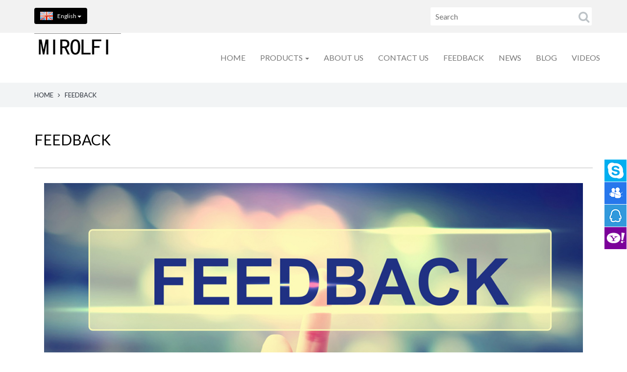

--- FILE ---
content_type: text/html; charset=utf-8
request_url: http://microfiberpro.net/message/en/feedback.html
body_size: 6903
content:
<!DOCTYPE html>
<html>
	<head>
		<meta charset="utf-8">
		<meta name="renderer" content="webkit">
		<meta http-equiv="X-UA-Compatible" content="chrome=1">
		<meta http-equiv="X-UA-Compatible" content="IE=edge">
		<meta name="viewport" content="width=device-width, initial-scale=1">
		<title>microfiber towels and microfiber cloth customized OEM  Produced in Zhengheng Textile company,north China microfiber suppliers and manufacturers</title>
		<meta name="keywords" content="microfiber towel,microfiber cloth, cleaning microfiber towels, warp towel,weft microfiber towel, coral fleece microfiber towel, glass cleaning towels" />
		<meta name="description" content="all different kinds and parameters of microfiber towels, cloth customized and OEM producing in north China Zhengheng factory. The microfiber fabric types of warp knitted microfiber cloth, weft knitted microfiber cloth, coral fleece knitted microfiber clot" />
		<meta name="p:domain_verify" content="9d3b29d1de0f2a153d09a94c84369370"/>
<meta name="facebook-domain-verification" content="0waywr7zwi25yedw9r4mwwdqidl70d" />
<meta name="google-site-verification" content="K3YhDvPAxlTcF0njz6bqx4xNfBrOGeatotPUXND4O8M" />		<link rel="stylesheet" href="/./Application/Home/View/tp190225v/Public/bootstrap/3.3.4/css/bootstrap.min.css">
		<link rel="stylesheet" href="/./Application/Home/View/tp190225v/Public/bootstrap/submenu/css/bootstrap-submenu.min.css">
		<link rel="stylesheet" href="/./Application/Home/View/tp190225v/Public/css/font-awesome.min.css">
		<link rel="stylesheet" href="/./Application/Home/View/tp190225v/Public/css/animate.min.css">
		<link rel="stylesheet" href="/./Application/Home/View/tp190225v/Public/css/atomic.css">
		<link rel="stylesheet" href="/./Application/Home/View/tp190225v/Public/css/atomic_setting.css">
		<link rel="stylesheet" href="/./Application/Home/View/tp190225v/Public/css/online.css">
		<!--[if lt IE 9]>
		<script src="//cdn.bootcss.com/html5shiv/3.7.2/html5shiv.min.js"></script>
		<script src="//cdn.bootcss.com/respond.js/1.4.2/respond.min.js"></script>
		<![endif]-->
	</head>
		<body>	<section class="header-top wow animated fadeInDown" data-wow-offset="10">
	<div class="container">
		<div class="row">
			<div class="col-xs-4 col-sm-6 col-md-6 col-lg-6">
				<div class="header-top-language">
					<div class="dropdown">
						<button class="btn btn-default-u dropdown-toggle" type="button" id="dropdownMenu1" data-toggle="dropdown" aria-haspopup="true" aria-expanded="true">
							<div class="" style="background: url('/Uploads/language/en.gif') no-repeat left center; padding-left: 35px;"><span>English</span> <span class="caret"></span></div>
						</button>
						<ul class="dropdown-menu dropdown-menu-u" aria-labelledby="dropdownMenu1" style="left: 0; right: auto;">
							<li>
									<a href="/en.html" style="background: url('/Uploads/language/en.gif') no-repeat 10px center; padding-left: 45px;">
										English									</a>
								</li><li>
									<a href="/cn.html" style="background: url('/Uploads/language/cn.gif') no-repeat 10px center; padding-left: 45px;">
										简体中文									</a>
								</li><li>
									<a href="/fr.html" style="background: url('/Uploads/language/en-Le-franais-092722.png') no-repeat 10px center; padding-left: 45px;">
										Le français									</a>
								</li><li>
									<a href="/de.html" style="background: url('/Uploads/language/en-Deutsch-092603.png') no-repeat 10px center; padding-left: 45px;">
										Deutsch									</a>
								</li><li>
									<a href="/sp.html" style="background: url('/Uploads/language/en-Espanol-092626.jpg') no-repeat 10px center; padding-left: 45px;">
										Espanol									</a>
								</li><li>
									<a href="/pt.html" style="background: url('/Uploads/language/en-Portugus-092651.png') no-repeat 10px center; padding-left: 45px;">
										Português									</a>
								</li><li>
									<a href="/it.html" style="background: url('/Uploads/language/en-lingua-italiana-092707.png') no-repeat 10px center; padding-left: 45px;">
										lingua italiana									</a>
								</li><li>
									<a href="/jp.html" style="background: url('/Uploads/language/en--092740.png') no-repeat 10px center; padding-left: 45px;">
										日本語									</a>
								</li>						</ul>
					</div>
				</div>			</div>
			<div class="col-xs-8 col-sm-6 col-md-6 col-lg-6">
				<form class="header-main-search" action="/product/en/search/index.html" method="post" role="search">
					<input type="text" placeholder="Search" name="keywords">
					<button>
						<i class="fa fa-search"></i>
					</button>
				</form>
			</div>
		</div>
	</div>
</section>
<section class="header-main">
	<div class="container">
		<div class="row">
			<div class="col-xs-12 col-sm-12 col-md-12 col-lg-12">
				<div class="header-nav">
					<nav class="navbar navbar-default u-navbar-style" role="navigation">
						<div class="container">
							<div class="navbar-header">
								<button type="button" class="navbar-toggle collapsed" data-toggle="collapse" data-target="#bs-example-navbar-collapse-1" aria-expanded="false">
									<span class="sr-only"></span>
									<span class="icon-bar"></span>
									<span class="icon-bar"></span>
									<span class="icon-bar"></span>
								</button>
								<a class="navbar-brand wow animated fadeInLeft" data-wow-offset="10" href="/"><img src="/./Uploads/logo/en--20240826160307-162954.png" class="img-responsive" alt="Yuanshi County Zhengheng Textile Co.,ltd,http://www.microfiberpro.net,元氏县正恒纺织品有限公司"/></a>
							</div>
							<div class="collapse navbar-collapse wow animated fadeInRight" id="bs-example-navbar-collapse-1" data-wow-offset="10">
								<ul class="nav navbar-nav navbar-right">
									<li class="" ><a href="http://www.microfiberpro.net"  tabindex="0">HOME</a></li>
																		<li class="dropdown">
										<a href="#" title="PRODUCTS" class="dropdown-toggle" data-submenu data-toggle="dropdown" tabindex="0" role="button" aria-expanded="false" >PRODUCTS <span class="caret"></span></a>
										<div class="dropdown-menu u-dropdown-menu-bg">
											<ul>
												<li><a href="/product/en/list/ordinary-warp-towel-1.html" title="Ordinary Warp Towel" tabindex="0">Ordinary Warp Towel</a></li>
												<li><a href="/product/en/list/ordinary-weft-towel-1.html" title="Ordinary Weft Towel" tabindex="0">Ordinary Weft Towel</a></li>
												<li><a href="/product/en/list/coral-fleece-towel-1.html" title="Coral Fleece Towel" tabindex="0">Coral Fleece Towel</a></li>
												<li><a href="/product/en/list/glass-cleaning-towel-1.html" title="Glass Cleaning Towel" tabindex="0">Glass Cleaning Towel</a></li>
												<li><a href="/product/en/list/suede-microfiber-towel-1.html" title="Suede Microfiber Towel" tabindex="0">Suede Microfiber Towel</a></li>
												<li><a href="/product/en/list/printed-microfiber-towel-1.html" title="Printed Microfiber Towel" tabindex="0">Printed Microfiber Towel</a></li>
												<li><a href="/product/en/list/weft-with-hair-towel-1.html" title="Weft With Hair Towel" tabindex="0">Weft With Hair Towel</a></li>
												<li><a href="/product/en/list/warp-with-hair-towel-1.html" title="Warp With Hair Towel" tabindex="0">Warp With Hair Towel</a></li>
												<li><a href="/product/en/list/warp-coral-fleece-towel-1.html" title="Warp Coral Fleece Towel" tabindex="0">Warp Coral Fleece Towel</a></li>
												<li><a href="/product/en/list/composited-coral-fleece-towel-1.html" title="Composited Coral Fleece Towel" tabindex="0">Composited Coral Fleece Towel</a></li>
												<li><a href="/product/en/list/edgeless-ultrasonic-towel-1.html" title="Edgeless Ultrasonic Towel" tabindex="0">Edgeless Ultrasonic Towel</a></li>
												<li><a href="/product/en/list/waffle-microfiber-towel-1.html" title="Waffle Microfiber Towel" tabindex="0">Waffle Microfiber Towel</a></li>
												<li><a href="/product/en/list/warp-knitted-long-short-loops-warp-microfiber-towel-1.html" title="Long&Short Loops Warp Knitted Towel" tabindex="0">Long&Short Loops Warp Knitted Towel</a></li>
												<li><a href="/product/en/list/pearl-mesh-knitted-microfiber-towel-1.html" title="Pearl Mesh Knitted Microfiber Towel" tabindex="0">Pearl Mesh Knitted Microfiber Towel</a></li>
												<li><a href="/product/en/list/micorfiber-beach-towel-1.html" title="Microfiber Beach Towel" tabindex="0">Microfiber Beach Towel</a></li>
												<li><a href="twisted-microfiber-dry-towel" title="Twisted Microfiber Dry Towel" tabindex="0">Twisted Microfiber Dry Towel</a></li>
												<li><a href="/product/en/list/other-microfiber-cloth-products-1.html" title="Other Microfiber Cloth Products" tabindex="0">Other Microfiber Cloth Products</a></li>
																							</ul>
										</div>
									</li><li class="" ><a href="/about/en/about-us.html"  tabindex="0">ABOUT US</a></li>
									<li class="" ><a href="/about/en/contact-us.html"  tabindex="0">CONTACT US</a></li>
									<li class="" ><a href="/message/en/feedback.html"  tabindex="0">FEEDBACK</a></li>
									<li class="" ><a href="/news/en/list/news-1.html"  tabindex="0">NEWS</a></li>
									<li class="" ><a href="/article/en/list/article-1.html"  tabindex="0">BLOG</a></li>
									<li class="" ><a href="/about/en/microfiber-towels-fabric-producing-videos.html"  tabindex="0">VIDEOS</a></li>
																	</ul>
							</div>
						</div>
					</nav>
				</div>
			</div>
		</div>
	</div>
</section>
	<section class="second-navigation wow animated fadeInUp" data-wow-offset="10">
	<div class="container">
		<span><a href="/en.html">HOME</a></span>
		<span><i class='fa fa-angle-right'></i></span>
		<span>FEEDBACK</span>
	</div>
	</section>
	<section class="other-body">
		<div class="container">
			<div class="row">
				<div class="col-xs-12 col-sm-12 col-md-12 col-lg-12 wow animated fadeInUp" data-wow-offset="10">
					<div class="other-right-title"><h2>FEEDBACK</h2></div>
					<div class="other-right-text">
						<p><img class="img-responsive" style="display: block; margin-left: auto; margin-right: auto;" src="/./Uploads/images/part/2020-02-26/en-feedback-155657.jpg" alt="" width="1100" height="616" /></p>						<div class="clear"></div>
					</div>
					<script language="javascript" type="text/javascript">
					function checkform(){
						if (document.feedbackform.name.value==''){
							alert("Contact Person can not be empty !");
							return false
						}
						if (document.feedbackform.email.value==''){
							alert("E-mail can not be empty or e-mail address format is incorrect !");
							return false
						}
						var Mail = document.feedbackform.email.value;
						if(Mail.indexOf('@',0) == -1 || Mail.indexOf('.',0) == -1){
							alert("E-mail can not be empty or e-mail address format is incorrect !");
							return false;
						}
						if (document.feedbackform.code.value==''){
							alert("Incorrect verification code !");
							return false
						}
					}
					</script>
 					<div id="message">
					<form action="/message/en/submit/feedback.html" method="post" name="feedbackform" id="feedbackform" onsubmit="return checkform();">
						<div class="row">
							<div class="col-xs-12 col-sm-12 col-md-6 col-lg-6">
								<div class="form-group">
								<label for="Subject">Subject</label>
								<input type="text" class="form-control" name="subject" id="subject" placeholder="Subject">
								</div>
							</div>
							<div class="col-xs-12 col-sm-12 col-md-6 col-lg-6">
								<div class="form-group">
								<label for="Contact Person">Contact Person<span>*</span></label>
								<input type="text" class="form-control" name="contacts" id="contacts" placeholder="Contact Person">
								</div>
							</div>
							<div class="col-xs-12 col-sm-12 col-md-6 col-lg-6">
								<div class="form-group">
								<label for="Email">Email<span>*</span></label>
								<input type="text" class="form-control" name="email" id="email" placeholder="Email">
								</div>
							</div>
							<div class="col-xs-12 col-sm-12 col-md-6 col-lg-6">
								<div class="form-group">
								<label for="TEL">TEL</label>
								<input type="text" class="form-control" name="telephone" id="telephone" placeholder="TEL">
								</div>
							</div>
							<div class="col-xs-12 col-sm-12 col-md-12 col-lg-12">
								<div class="form-group">
								<label for="Message">Message<span>*</span></label>
								<textarea class="form-control" name="feedback" id="feedback" placeholder="Message"></textarea>
								</div>
							</div>
							<div class="col-xs-12 col-sm-12 col-md-12 col-lg-12">
								<div class="form-group">
								<label for="Verification Code">Verification Code<span>*</span></label>
								<div class="input-group" style="width: 80%;">
									<input type="text" class="form-control" name="code" id="code" maxlength="4" placeholder="Verification Code">
									<div class="input-group-addon new-input-group-addon">
									<img src="/common/verify.html" align="absmiddle" onclick="this.src=this.src+'?'+Math.random()"/>
									</div>
								</div>
								</div>
							</div>
							<div class="col-xs-12 col-sm-12 col-md-6 col-lg-6">
								<button class="btn btn-default btn-submit" type="Submit">Submit</button>
								<button class="btn btn-default btn-reset" type="reset">Reset</button>
							</div>
							<div class="col-xs-12 col-sm-12 col-md-12 col-lg-12">
								<div class="feedback-tips">All fields with an * are required.</div>	
							</div>
						</div>
					</form>
 					</div>
				</div>
			</div>
		</div>
	</section>
	<section class="footer-part">
	<div class="container">
		<div class="row">
			<div class="col-xs-12 wow animated fadeInUp" data-wow-offset="10">
				<div class="footer-tags">
				<a href="/product/en/tags/d2FycCB0b3dlbA/p-1.html" title="warp towel">warp towel (11)</a><a href="/product/en/tags/d2VmdCB0b3dlbA/p-1.html" title="weft towel">weft towel (0)</a><a href="/product/en/tags/Y29yYWwgZmxlZWNlIHRvd2Vs/p-1.html" title="coral fleece towel">coral fleece towel (0)</a><a href="/product/en/tags/Z2xhc3MgY2xlYW5pbmcgdG93ZWw/p-1.html" title="glass cleaning towel">glass cleaning towel (5)</a><a href="/product/en/tags/c3VlZGUgbWljcm9maWJlciB0b3dlbA/p-1.html" title="suede microfiber towel">suede microfiber towel (4)</a><a href="/product/en/tags/cHJpbnRlZCBtaWNyb2ZpYmVyIHRvd2Vs/p-1.html" title="printed microfiber towel">printed microfiber towel (5)</a><a href="/product/en/tags/d2VmdCB3aXRoIGhhaXIgdG93ZWw/p-1.html" title="weft with hair towel">weft with hair towel (6)</a><a href="/product/en/tags/d2FycCB3aXRoIGhhaXIgdG93ZWw/p-1.html" title="warp with hair towel">warp with hair towel (2)</a><a href="/product/en/tags/d2FycCBjb3JhbCBmbGVlY2UgdG93ZWw/p-1.html" title="warp coral fleece towel">warp coral fleece towel (2)</a><a href="/product/en/tags/Y29tcG9zaXRlZCBjb3JhbCBmbGVlY2UgdG93ZWw/p-1.html" title="composited coral fleece towel">composited coral fleece towel (4)</a><a href="/product/en/tags/ZWRnZWxlc3MgdWx0cmFzb25pYyB0b3dlbA/p-1.html" title="edgeless ultrasonic towel">edgeless ultrasonic towel (0)</a><a href="/product/en/tags/aGFpciBjbGVhbmluZyB0b3dlbA/p-1.html" title="hair cleaning towel">hair cleaning towel (0)</a><a href="/product/en/tags/bWljcm9maWJlciBiYXRocm9iZQ/p-1.html" title="microfiber bathrobe">microfiber bathrobe (0)</a><a href="/product/en/tags/d2FmZmxlIHRvd2Vs/p-1.html" title="waffle towel">waffle towel (5)</a><a href="/product/en/tags/UGVhcmwgTWVzaCBLbml0dGVkIE1pY3JvZmliZXIgVG93ZWw/p-1.html" title="Pearl Mesh Knitted Microfiber Towel">Pearl Mesh Knitted Microfiber Towel (3)</a><a href="/product/en/tags/TWljcm9maWJlciBCZWFjaCBUb3dlbA/p-1.html" title="Microfiber Beach Towel">Microfiber Beach Towel (3)</a><a href="/product/en/tags/T1RIRVIgTUlDUk9GSUJFUiBDTE9USCBQT1JEVUNUUw/p-1.html" title="OTHER MICROFIBER CLOTH PORDUCTS">OTHER MICROFIBER CLOTH PORDUCTS (1)</a>				</div>
			</div>
			<div class="col-xs-12 col-sm-7 col-md-7 col-lg-4 wow animated fadeInUp" data-wow-offset="10" data-wow-duration="0.5s">
				<div class="footer-title"><h5>ABOUT US</h5></div>
				<div class="footer-content-part">
					<p>&nbsp; Yuanshi County Zhengheng Textile Co.,ltd, Found in 2008, located in south Yuanshi industry zone in Shijiazhuang city,Hebei province, aimed to microfiber fabric products' researching and deveoping. After more than 12 years' development, we are luky to be a sustainable supplier to the supermarket in Europe and the USA. And also ,we have big market share in Asia and Africa on cleaning towels area. Now, we are leading to be a perfect system combine the microfiber towels researching, designing, customize, manufacuring, selling and the after-sales sercice.</p>
<p>&nbsp; Based on the long time running experience and the perfect basic producing<a href="http://www.microfiberpro.net/about/en/about-us.html">>>>read more&hellip;</a></p>					<div class="clear"></div>
					<div class="share-button">
						<div class="addthis_toolbox addthis_default_style addthis_32x32_style">
						<a class="addthis_button_facebook"></a>
						<a class="addthis_button_twitter"></a>
						<a class="addthis_button_pinterest_share"></a>
						<a class="addthis_button_google_plusone_share"></a>
						<a class="addthis_button_compact"></a>
						<a class="addthis_counter addthis_bubble_style"></a>
						</div>
					</div>  
				</div>
			</div>
			<div class="col-xs-12 col-sm-5 col-md-5 col-lg-4 wow animated fadeInUp" data-wow-offset="10" data-wow-duration="1s">
				<div class="footer-title"><h5>CONTACT US</h5></div>
				<div class="footer-content-part">
					<p><strong><img src="/./Uploads/images/part/2020-02-06/en-imagetools0-230934.png" alt="" width="25" height="25" /> </strong><strong>Contact Person: </strong>Kevin Ren</p>
<p><strong><img src="/./Uploads/images/part/2020-02-06/en-imagetools1-230941.png" alt="" width="25" height="25" /> Mobile/Whatsapp: </strong>+86-15833217275</p>
<p><img src="/./Uploads/images/part/2020-02-06/en-imagetools2-230947.png" alt="" width="25" height="25" /> <strong>Wechat:</strong>zhenghengtowel</p>
<p><img src="/./Uploads/images/part/2020-02-06/en-imagetools3-230954.png" alt="" width="25" height="25" /> <strong>E-mail: </strong><a href="mailto:microfiberpro@gmail.com">info@zhenghengtextile.com</a></p>
<p><img src="/./Uploads/images/part/2020-02-06/en-imagetools4-231001.png" alt="" width="25" height="25" /> <strong>QQ:</strong>2360352824</p>
<p><img src="/./Uploads/images/part/2020-02-06/en-imagetools5-231009.png" alt="" width="25" height="25" /> <strong>Website:</strong> <a href="http://www.microfiberpro.net">http://www.microfiberpro.net</a></p>
<p><img src="/./Uploads/images/part/2020-02-06/en-imagetools6-231016.png" alt="" width="25" height="25" /> <strong>Telephone:</strong> +86-0311-84640164</p>
<p><img src="/./Uploads/images/part/2020-02-06/en-imagetools7-231022.png" alt="" width="25" height="25" /> <strong>Address:&nbsp;</strong>Zhengheng Textile Factory, South Yuanshi Industry Zone, Yuanshi County, Shijiazhuang City, Hebei Province,China.051130.</p>					<div class="clear"></div>
				</div>
			</div>
			<div class="col-xs-12 col-sm-12 col-md-12 col-lg-4 wow animated fadeInUp" data-wow-offset="10" data-wow-duration="1.5s">
				<div class="footer-title"><h5>Links</h5></div>
				<div class="footer-links">
					<div class="row">
						<div class="col-xs-4 col-sm-3 col-md-2 col-lg-4"><a href="https://www.facebook.com/zhenghengtowel/" title="Facebook">Facebook</a></div><div class="col-xs-4 col-sm-3 col-md-2 col-lg-4"><a href="https://www.linkedin.com/in/zhenghengtowel/" title="Linkedin">Linkedin</a></div><div class="col-xs-4 col-sm-3 col-md-2 col-lg-4"><a href="https://twitter.com/zhenghengtowel" title="Twitter">Twitter</a></div><div class="col-xs-4 col-sm-3 col-md-2 col-lg-4"><a href="https://www.instagram.com/zhenghengtowel/" title="Instagram">Instagram</a></div><div class="col-xs-4 col-sm-3 col-md-2 col-lg-4"><a href="https://www.youtube.com/channel/UCaFTxFwDmtsUis5mVExtkbg" title="Youtube">Youtube</a></div><div class="col-xs-4 col-sm-3 col-md-2 col-lg-4"><a href="http://www.microfiberpro.net/" title="Google+">Google+</a></div><div class="col-xs-4 col-sm-3 col-md-2 col-lg-4"><a href="https://www.pinterest.com/microfiberpro2020/" title="Pinterest">Pinterest</a></div><div class="col-xs-4 col-sm-3 col-md-2 col-lg-4"><a href="https://web.whatsapp.com/send?phone=++86 15833217275" title="Whatsapp">Whatsapp</a></div>	
					</div>
				</div>
			</div>
		</div>
	</div>	
</section>
<section class="copyright">
	<div class="container wow animated fadeInUp" data-wow-offset="10">
		<div class="copyright-info">COPYRIGHT © MICROFIBERPRO 2008-2026 ALL RIGHTS RESERVED.</div>
	<div><!-- Load Facebook SDK for JavaScript -->
      <div id="fb-root"></div>
      <script>
        window.fbAsyncInit = function() {
          FB.init({
            xfbml            : true,
            version          : 'v9.0'
          });
        };

        (function(d, s, id) {
        var js, fjs = d.getElementsByTagName(s)[0];
        if (d.getElementById(id)) return;
        js = d.createElement(s); js.id = id;
        js.src = 'https://connect.facebook.net/en_US/sdk/xfbml.customerchat.js';
        fjs.parentNode.insertBefore(js, fjs);
      }(document, 'script', 'facebook-jssdk'));</script>

      <!-- Your Chat Plugin code -->
      <div class="fb-customerchat"
        attribution=setup_tool
        page_id="236187050208836">
      </div></div>
	<div><!--Start of Tawk.to Script-->
<script type="text/javascript">
var Tawk_API=Tawk_API||{}, Tawk_LoadStart=new Date();
(function(){
var s1=document.createElement("script"),s0=document.getElementsByTagName("script")[0];
s1.async=true;
s1.src='https://embed.tawk.to/5e549aa2298c395d1ce99bc6/default';
s1.charset='UTF-8';
s1.setAttribute('crossorigin','*');
s0.parentNode.insertBefore(s1,s0);
})();
</script>
<!--End of Tawk.to Script--></div>
	</div>
</section>
<script type="text/javascript">var cnzz_protocol = (("https:" == document.location.protocol) ? "https://" : "http://");document.write(unescape("%3Cspan id='cnzz_stat_icon_1278556860'%3E%3C/span%3E%3Cscript src='" + cnzz_protocol + "v1.cnzz.com/z_stat.php%3Fid%3D1278556860%26show%3Dpic2' type='text/javascript'%3E%3C/script%3E"));</script>

	<div id="online" class="online">
	<div class="btn btn-online btn-skype">		<div class="online-list" style="display: none;">
			<ul>
        	<li><a href="skype:renningbo_1?chat" class="skype_icon">Kevin Ren</a></li>			</ul>
		</div>
	</div><div class="btn btn-online btn-msn">		<div class="online-list" style="display: none;">
			<ul>
        	<li><a href="msnim:chat?contact=renningbo@live.com" class="msn_icon" >Kevin Ren</a></li>			</ul>
		</div>
	</div><div class="btn btn-online btn-qq">		<div class="online-list" style="display: none;">
			<ul>
        	<li><a target="_blank" href="http://wpa.qq.com/msgrd?v=3&uin=2360352824&Site=QQ客服&menu=yes" class="qq_icon">Kevin Ren</a></li>			</ul>
		</div>
	</div><div class="btn btn-online btn-yahoo">		<div class="online-list" style="display: none;">
			<ul>
        	<li><a href="http://edit.yahoo.com/config/send_webmesg?.target=renningbo@yahoo.com&.src=pg" class="yahoo_icon">Kevin Ren</a></li>			</ul>
		</div>
	</div>	<div class="btn btn-top" style="display: none;"></div>
</div>	


	<script src="/./Application/Home/View/tp190225v/Public/js/jquery.min.js"></script>
	<script src="/./Application/Home/View/tp190225v/Public/bootstrap/3.3.4/js/bootstrap.min.js"></script>
	<script src="/./Application/Home/View/tp190225v/Public/bootstrap/submenu/js/bootstrap-submenu.min.js"></script>
	<script src="/./Application/Home/View/tp190225v/Public/js/wow.min.js"></script>
	<script src="/./Application/Home/View/tp190225v/Public/js/online.js"></script>
	<script src="/./Application/Home/View/tp190225v/Public/js/other.js"></script>
	<script type="text/javascript" src="//s7.addthis.com/addthis_widget.js"></script>
	<script type="text/javascript">
		new WOW().init();
		$('[data-submenu]').submenupicker();
	</script>
	</body>
</html>

--- FILE ---
content_type: text/css
request_url: http://microfiberpro.net/Application/Home/View/tp190225v/Public/css/atomic_setting.css
body_size: 1467
content:
@charset "utf-8";

/*手机*/
@media only screen and (max-width: 767px) {

	.header-main-search input{
		width: 100%;
	}



	.navbar-toggle {
		position: relative;
		float: right;
		padding: 9px 10px;
		margin-top: 35px;
		margin-right: 15px;
		margin-bottom: 8px;
		background-color: transparent;
		background-image: none;
		border: 1px solid transparent;
		border-radius: 4px;
	}


	.container-fluid > .navbar-collapse, 
	.container-fluid > .navbar-header, 
	.container > .navbar-collapse, 
	.container > .navbar-header {
		margin-right: 0px;
		margin-left: 0px;
	}
	.navbar-nav {
		margin: 7.5px 0px;
	}
	.navbar-default .navbar-nav .open .dropdown-menu > li > a:focus, 
	.navbar-default .navbar-nav .open .dropdown-menu > li > a:hover {
		color: #d10546;
	}
	.navbar-nav > li > .u-dropdown-menu-bg > ul > li.open > ul > li.open > a,
	.navbar-nav > li > .u-dropdown-menu-bg > ul > li > ul > li > a:hover, 
	.navbar-nav > li > .u-dropdown-menu-bg > ul > li > ul > li > a:focus {
		color: #d10546;
	}
	.navbar-nav > li > .u-dropdown-menu-bg > ul > li.open > ul > li.open > ul > li > a {
		padding-left: 40px;
	}

	.my-slider ul li h2{
		position: absolute;
		display: inline-block;
		text-align: center;
		width: 100%;
		left: 0;
		top: 20px;
		z-index: 2;
		color: #ffffff;
		font-size: 30px;
		font-size: 3rem;
		font-weight: 700;
	}
	.home-product-category-item a {
		position: absolute;
		z-index: 2;
		top: 90px;
		left: 20px;
		text-decoration: none;
		color: #000000;
	}

	.home-fixed-banner-1{
		width: 100%; 
		
		padding: 10px 0; 
		background: url(../images/home-fixed-banner-1.jpg) center no-repeat; 
		background-size: cover; 
		/* background-attachment: fixed;  */
		overflow: hidden;
	}
	.home-fixed-banner-2{
		width: 100%; 
		
		padding: 10px 0; 
		background: url(../images/home-fixed-banner-2.jpg) center no-repeat; 
		background-size: cover; 
		/* background-attachment: fixed;  */
		overflow: hidden;
	}
	.home-fixed-banner-3{
		width: 100%; 
		
		padding: 10px 0; 
		background: url(../images/home-fixed-banner-3.jpg) center no-repeat; 
		background-size: cover; 
		/* background-attachment: fixed;  */
		overflow: hidden;
	}



	.home-fixed-banner-1-title h2 {
		text-align: center;
		font-size: 30px;
		font-size: 3rem;
		margin-top: 70px;
		margin-bottom: 20px;
	}
	.home-fixed-banner-1-content {
		font-weight: 300;
		padding: 30px;
		line-height: 28px;
		font-size: 18px;
		font-size: 1.8rem;
	}
	.home-fixed-banner-2-title h2 {
		text-align: center;
		font-size: 30px;
		font-size: 3rem;
		margin-top: 70px;
		margin-bottom: 20px;
	}
	.home-fixed-banner-2-content {
		font-weight: 300;
		padding: 30px;
		line-height: 28px;
		font-size: 18px;
		font-size: 1.8rem;
	}
	.home-fixed-banner-3-title h2 {
		text-align: center;
		font-size: 30px;
		font-size: 3rem;
		margin-top: 70px;
		margin-bottom: 20px;
	}
	.home-fixed-banner-3-content {
		font-weight: 300;
		padding: 30px;
		line-height: 28px;
		font-size: 18px;
		font-size: 1.8rem;
	}
	.home-news-content{
		margin-bottom: 30px;
	}



	.text-style{
		text-align: center;
	}
	.other-right-title h2{
		color: #000000;
		font-size: 30px;
		font-size: 3rem;
		margin-top: 0;
		margin-bottom: 20px;
	}
}
/*平板*/
@media screen and (min-width: 768px) and (max-width: 991px) {
	.header-main-search input{
		width: 80%;
	}

	.container-fluid > .navbar-collapse, 
	.container-fluid > .navbar-header, 
	.container > .navbar-collapse, 
	.container > .navbar-header {
		margin-right: 0px;
		margin-left: 0px;
	}
	.navbar-nav {
		margin: 7.5px 0px;
	}
	.navbar-default .navbar-nav .open .dropdown-menu > li > a:focus, 
	.navbar-default .navbar-nav .open .dropdown-menu > li > a:hover {
		color: #d10546;
	}
	.navbar-nav > li > .u-dropdown-menu-bg > ul > li.open > ul > li.open > a,
	.navbar-nav > li > .u-dropdown-menu-bg > ul > li > ul > li > a:hover, 
	.navbar-nav > li > .u-dropdown-menu-bg > ul > li > ul > li > a:focus {
		color: #d10546;
	}
	.navbar-nav > li > .u-dropdown-menu-bg > ul > li.open > ul > li.open > ul > li > a {
		padding-left: 40px;
	}
	.dropdown-submenu > .dropdown-menu {
		left: auto;
		right: 100%;
	}

	.my-slider ul li h2{
		position: absolute;
		display: inline-block;
		text-align: center;
		width: 100%;
		left: 0;
		top: 80px;
		z-index: 2;
		color: #ffffff;
		font-size: 50px;
		font-size: 5rem;
		font-weight: 700;
	}
	.home-product-category-item a {
		position: absolute;
		z-index: 2;
		top: 60px;
		left: 20px;
		text-decoration: none;
		color: #000000;
	}
	.home-product-category-item h2 {
		font-size: 22px;
		font-size: 2.2rem;
	}

	.home-fixed-banner-1{
		width: 100%; 
	
		padding: 10px 0; 
		background: url(../images/home-fixed-banner-1.jpg) center no-repeat; 
		background-size: cover; 
		/* background-attachment: fixed;  */
		overflow: hidden;
	}
	.home-fixed-banner-2{
		width: 100%; 
	
		padding: 10px 0; 
		background: url(../images/home-fixed-banner-2.jpg) center no-repeat; 
		background-size: cover; 
		/* background-attachment: fixed;  */
		overflow: hidden;
	}
	.home-fixed-banner-3{
		width: 100%; 
	
		padding: 10px 0; 
		background: url(../images/home-fixed-banner-3.jpg) center no-repeat; 
		background-size: cover; 
		/* background-attachment: fixed;  */
		overflow: hidden;
	}


	.home-fixed-banner-1-title h2 {
		text-align: center;
		font-size: 50px;
		font-size: 5rem;
		margin-top: 100px;
		margin-bottom: 30px;
	}
	.home-fixed-banner-2-title h2 {
		text-align: center;
		font-size: 50px;
		font-size: 5rem;
		margin-top: 100px;
		margin-bottom: 30px;
	}
	.home-fixed-banner-3-title h2 {
		text-align: center;
		font-size: 50px;
		font-size: 5rem;
		margin-top: 100px;
		margin-bottom: 30px;
	}


	.text-style{
		text-align: center;
	}
	.other-right-title h2{
		color: #000000;
		font-size: 30px;
		font-size: 3rem;
		margin-top: 0;
		margin-bottom: 20px;
	}

	.product-img-thumb{
		width: 100%;
		margin: 0 auto;
	}
	.sp-large a {
		display: block;
		text-align: center;
	}
	.product-parameter-share{
		margin-bottom: 40px;
	}

}

/*普通显示器*/
@media screen and (min-width: 992px) and (max-width: 1199px) {
	.header-main-search input{
		width: 80%;
	}
	.navbar-default .navbar-nav > li > a{
		padding-left:10px;
		padding-right:10px;
	}
	.dropdown-submenu > .dropdown-menu {
		left: auto;
		right: 100%;
	}

	.my-slider ul li h2{
		position: absolute;
		display: inline-block;
		text-align: center;
		width: 100%;
		left: 0;
		top: 100px;
		z-index: 2;
		color: #ffffff;
		font-size: 90px;
		font-size: 9rem;
		font-weight: 700;
	}
	.home-product-category-item a {
		position: absolute;
		z-index: 2;
		top: 80px;
		left: 20px;
		text-decoration: none;
		color: #000000;
	}
	.home-product-category-item h2 {
		font-size: 22px;
		font-size: 2.2rem;
	}

	.home-fixed-banner-1{
		width: 100%; 
	
		padding: 10px 0; 
		background: url(../images/home-fixed-banner-1.jpg) center no-repeat; 
		background-attachment: fixed; 
		overflow: hidden;
	}
	.home-fixed-banner-2{
		width: 100%; 
	
		padding: 10px 0; 
		background: url(../images/home-fixed-banner-2.jpg) center no-repeat; 
		/* background-size: cover; */ 
		background-attachment: fixed; 
		overflow: hidden;
	}
	.home-fixed-banner-3{
		width: 100%; 

		padding: 10px 0; 
		background: url(../images/home-fixed-banner-3.jpg) center no-repeat; 
		/* background-size: cover; */ 
		background-attachment: fixed; 
		overflow: hidden;
	}

	.other-right-case .other-right-case-text h3 {
		font-size: 20px;
		font-size: 2rem;
		font-weight: 700;
		margin-top: 40px;
		margin-bottom: 10px;
	}



	.other-right-title h2{
		color: #000000;
		font-size: 30px;
		font-size: 3rem;
		margin-top: 0;
		margin-bottom: 20px;
	}
}
/*大显示器*/
@media screen and (min-width: 1200px) {
	.navbar-default .navbar-nav > li > a{
		padding-left:15px;
		padding-right:15px;
	}
	.other-right-title h2{
		color: #000000;
		font-size: 30px;
		margin-top: 0;
		margin-bottom: 20px;
	}

	.home-fixed-banner-1-main,.home-fixed-banner-2-main,.home-fixed-banner-3-main{
		width: 1200px;
	}

	.home-fixed-banner-1{
		width: 100%; 
	
		padding: 10px 0; 
		background: url(../images/home-fixed-banner-1.jpg) center no-repeat; 
		background-attachment: fixed; 
		overflow: hidden;
	}
	.home-fixed-banner-2{
		width: 100%; 
	
		padding: 10px 0; 
		background: url(../images/home-fixed-banner-2.jpg) center no-repeat; 
		/* background-size: cover; */ 
		background-attachment: fixed; 
		overflow: hidden;
	}
	.home-fixed-banner-3{
		width: 100%; 
	 
		padding: 10px 0; 
		background: url(../images/home-fixed-banner-3.jpg) center no-repeat; 
		/* background-size: cover; */ 
		background-attachment: fixed; 
		overflow: hidden;
	}
}






